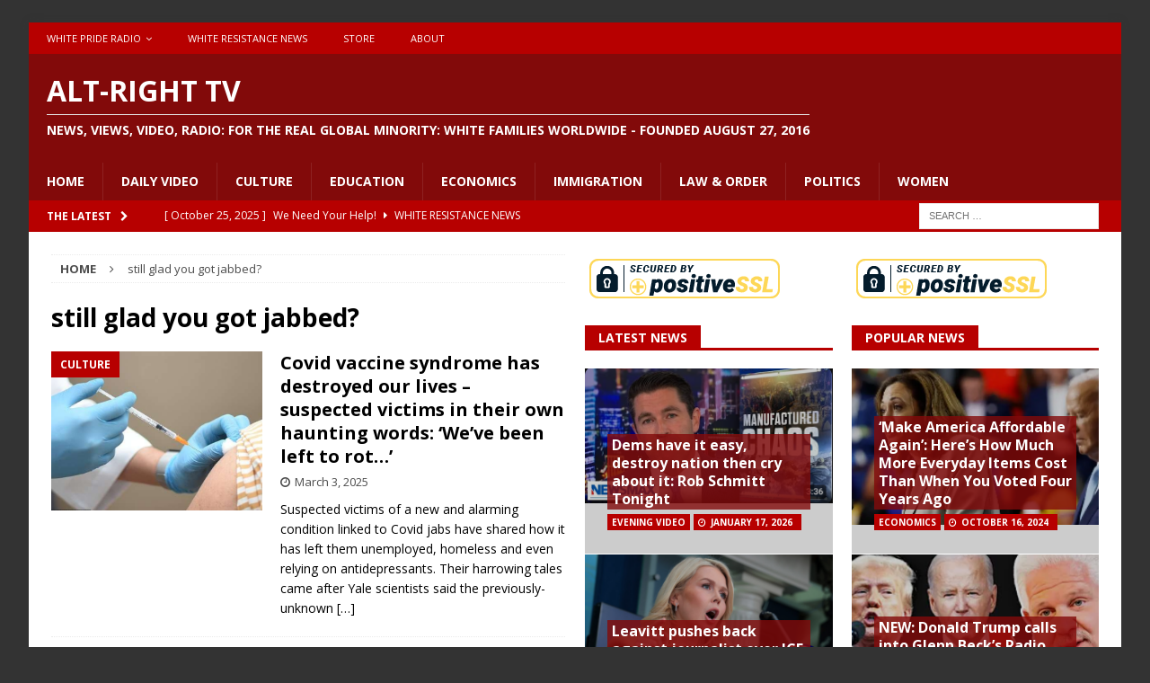

--- FILE ---
content_type: application/javascript
request_url: https://altrighttv.com/wp-content/plugins/soundy-audio-playlist-pro/js/front-end.js?ver=d1a2a65405973dfa65f31375db2a3215
body_size: 60572
content:
function war_SoundyAudioPlaylistFrontEnd( args )
{
    var _this = this;

    _this.soundtracks_list         = args.soundtracks;
    _this.autoplay                 = args.autoplay;
    _this.play_mode                = args.play_mode;
    _this.audio_loop               = args.audio_loop;
    _this.pp_code                  = args.pp_code;
    _this.yellow_select_id         = args.yellow_select_id;
    _this.preview                  = args.preview;
    _this.button_url_play_normal   = args.button_url_play;
    _this.button_url_pause_normal  = args.button_url_pause;
    _this.button_url_play_hover    = args.hover_url_play;
    _this.button_url_pause_hover   = args.hover_url_pause;
    _this.is_autoplay_agent        = args.is_autoplay_agent;
    _this.is_safari                = args.is_safari;

    _this.is_safari_on_ios = _this.is_safari && ! _this.is_autoplay_agent;

    jQuery.noConflict();

    _this.autoplay = ( _this.autoplay == 'yes' && _this.is_autoplay_agent );
    _this.audio_loop = ( _this.audio_loop == 'yes' );

    _this.is_preview              = _this.preview != 'false';
    _this.hovering                = false;
    _this.jquery_li_selected      = null;
    _this.is_playlist_shortcode   = false;
    _this.is_playing              = _this.autoplay;
    _this.is_audio_mode_logic     = true;

    jQuery( document ).ready( function()
    {
        if( _this.pp_code )
        {
            jQuery( 'body' ).append( _this.pp_code );
        }

        switch( war_sdy_pl_button_corner )
        {
            case 'upper_right':
            default:
                var prop_x = 'right';
                var prop_y = 'top';
                break;
            case 'upper_left':
                var prop_x = 'left';
                var prop_y = 'top';
                break;
            case 'bottom_right':
                var prop_x = 'right';
                var prop_y = 'bottom';
                break;
            case 'bottom_left':
                var prop_x = 'left';
                var prop_y = 'bottom';
                break;
        }

        var jquery_corner_button = jQuery( '.war_sdy_pl_audio_control.war_sdy_pl_pp_corner' );
        if( jquery_corner_button.length )
        {
            _this.button_offset_x = jquery_corner_button.css( prop_x );
            _this.button_offset_x = _this.button_offset_x.replace( 'px', '' );
            _this.button_offset_y = jquery_corner_button.css( prop_y );
            _this.button_offset_y = _this.button_offset_y.replace( 'px', '' );
        }

        _this.audio_player_element = new Audio();
        _this.audio_player = jQuery( _this.audio_player_element );

        _this.audio_control = jQuery( '.war_sdy_pl_audio_control' );

        _this.column_ordered_names = sdy_pl_column_ordered_names_string.split( ',' );
        var jquery_playlist = jQuery( '#war_sdy_pl_playlist' );
        if( jquery_playlist.length )
        {
            _this.jquery_playlist = jquery_playlist;
        }
        else
        {
            jQuery( 'body' ).append( '<ul id="war_sdy_pl_playlist" class="war_hidden"></ul>' );
            _this.jquery_playlist = jQuery( '#war_sdy_pl_playlist' );
            _this.jquery_playlist.append( _this.soundtracks_list );
        }

        _this.initPlaylist();
        _this.initShortcodePlaceholders();

        if( _this.is_preview )
        {
            _this.initPreview();
        }

        _this.setEventHandlersForPlayPauseButtons();
        _this.setEventHandlersForAudioPlayer();
        _this.initPlayMode();
        _this.initPlaylistColumns();

        if( ! sdy_pl_css_use_only )
        {
            _this.initPlaylistCSS();
        }

        _this.audio_control.load( function()
        {
            _this.button_width = this.width;
            _this.button_height = this.height;

            _this.button_aspect_ratio = _this.button_height / _this.button_width;

            var jquery_picture = jQuery( 'img.war_sdy_pl_playlist_picture');
            if( jquery_picture.length )
            {
                jquery_picture.load( function()
                {
                    _this.makePlaylistResponsive();
                } );
            }

            _this.makePlaylistResponsive();

            jQuery( window ).resize( function()
            {
                _this.makePlaylistResponsive();
            } );
        } );
    } );
}

war_SoundyAudioPlaylistFrontEnd.prototype.initPlayMode = function()
{
    var _this = this;

    var soundtracks = _this.jquery_playlist.children();
    var first_soundtrack = null;
    switch( _this.play_mode )
    {
        case 'seq_from_first':
        case 'seq_from_selected':
            if( _this.play_mode == 'seq_from_first' )
            {
                first_soundtrack = soundtracks.first();
            }
            else //if( _this.play_mode == 'seq_from_selected' )
            {
                if( _this.yellow_select_id )
                {
                    var soundtrack = _this.getSoundtrackById( _this.yellow_select_id );
                    first_soundtrack = ( soundtrack && soundtrack.length ) ? soundtrack : soundtracks.first();
                }
                else
                {
                    first_soundtrack = soundtracks.first();
                }
            }
            _this.current_soundtrack = first_soundtrack;
            if( _this.autoplay )
            {
                _this.loadAudioPlayer( 'play' );
            }
            else
            {
                _this.loadAudioPlayer( 'pause' );
            }

            _this.audio_player.bind( 'ended.audio_mode_logic' , function()
            {
                var next_soundtrack = _this.current_soundtrack.next();
                if( next_soundtrack.length )
                {
                    _this.current_soundtrack = next_soundtrack;
                }
                else
                {
                    _this.current_soundtrack = soundtracks.first();
                }
                if( _this.current_soundtrack.get( 0 ) !== first_soundtrack.get( 0 ) )
                {
                    _this.loadAudioPlayer( 'play' );
                }
                else if( _this.current_soundtrack.get( 0 ) === first_soundtrack.get( 0 ) && _this.audio_loop )
                {
                    _this.loadAudioPlayer( 'play' );
                }
                else //if( _this.current_soundtrack.get( 0 ) === first_soundtrack.get( 0 ) && ! _this.audio_loop )
                {
                    _this.loadAudioPlayer( 'pause' );
                }
            } );
            break;

        case 'random_one':
            if( soundtracks.length == 1 )
            {
                _this.current_soundtrack = soundtracks.first();
                if( _this.autoplay )
                {
                    _this.loadAudioPlayer( 'play', _this.audio_loop );
                }
                else
                {
                    _this.loadAudioPlayer( 'pause', _this.audio_loop );
                }
            }
            else
            {
                var index_last = sessionStorage.getItem( 'war_sdy_pl_soundtrack_index' );
                var index_random = Math.floor( Math.random() * soundtracks.length );
                if( index_last )
                {
                    index_last--;
                    while( index_random == index_last )
                    {
                        index_random = Math.floor( Math.random() * soundtracks.length );
                    }
                }
                sessionStorage.setItem( 'war_sdy_pl_soundtrack_index', index_random + 1 );
                var index_selector = ':eq(' + index_random + ')';
                _this.current_soundtrack = soundtracks.filter( index_selector );
                if( _this.autoplay )
                {
                    _this.loadAudioPlayer( 'play', _this.audio_loop );
                }
                else
                {
                    _this.loadAudioPlayer( 'pause', _this.audio_loop );
                }
            }
            break;

        case 'random_all':
            if( soundtracks.length == 1 )
            {
                _this.current_soundtrack = soundtracks.first();
                if( _this.autoplay )
                {
                    _this.loadAudioPlayer( 'play', _this.audio_loop );
                }
                else
                {
                    _this.loadAudioPlayer( 'pause', _this.audio_loop );
                }
            }
            else
            {
                var indexes = new Array();
                var index_random = Math.floor( Math.random() * soundtracks.length );
                var index_last = sessionStorage.getItem( 'war_sdy_pl_soundtrack_index' );
                var there_is_index_last = false;
                if( index_last )
                {
                    there_is_index_last = true;
                    index_last--;
                    indexes[ index_last ] = true;
                    while( index_random == index_last )
                    {
                        index_random = Math.floor( Math.random() * soundtracks.length );
                    }
                }
                sessionStorage.setItem( 'war_sdy_pl_soundtrack_index', index_random + 1 );
                indexes[ index_random ] = true;
                var index_selector = ':eq(' + index_random + ')';
                _this.current_soundtrack = soundtracks.filter( index_selector );
                if( _this.autoplay )
                {
                    _this.loadAudioPlayer( 'play' );
                }
                else
                {
                    _this.loadAudioPlayer( 'pause' );
                }

                _this.number_of_playings = 0;

                _this.audio_player.bind( 'ended.audio_mode_logic' , function()
                {
                    if( _this.arrayLength( indexes ) < soundtracks.length )
                    {
                        do
                        {
                            var index_random = Math.floor( Math.random() * soundtracks.length );
                        }
                        while( index_random in indexes );
                        indexes[ index_random ] = true;
                        var index_selector = ':eq(' + index_random + ')';
                        _this.current_soundtrack = soundtracks.filter( index_selector );
                        if( _this.number_of_playings && ! _this.audio_loop )
                        {
                            _this.loadAudioPlayer( 'pause' );
                            _this.number_of_playings = 0;
                        }
                        else
                        {
                            _this.loadAudioPlayer( 'play' );
                        }
                    }
                    else
                    {
                        if( there_is_index_last )
                        {
                            var index_selector = ':eq(' + index_last + ')';
                            var soundtrack = soundtracks.filter( index_selector );
                            if( soundtrack.length )
                            {
                                _this.current_soundtrack = soundtrack;
                                _this.loadAudioPlayer( 'play' );
                            }
                        }
                        indexes = new Array();
                        indexes[ index_last ] = true;
                        _this.number_of_playings++;
                    }
                } );
            }
            break;

        case 'selected':
            var soundtrack = _this.getSoundtrackById( _this.yellow_select_id );
            _this.current_soundtrack = ( soundtrack && soundtrack.length ) ? soundtrack : soundtracks.first();
            if( _this.autoplay )
            {
                _this.loadAudioPlayer( 'play', _this.audio_loop );
            }
            else
            {
                _this.loadAudioPlayer( 'pause', _this.audio_loop );
            }
            break;
    }
}

war_SoundyAudioPlaylistFrontEnd.prototype.arrayLength = function( arr )
{
    var _this = this;

    var length = 0;
    for( var index in arr )
    {
        if ( ! isNaN( index ) ) length++;
    }

    return length;
}

war_SoundyAudioPlaylistFrontEnd.prototype.getSoundtrackById = function( id )
{
    var _this = this;

    var found_soundtrack = null;

    _this.jquery_playlist.children().each( function( index, li )
    {
        var jquery_li = jQuery( li );
        var jquery_id = jquery_li.children( '.war_soundtrack_id' );
        if( jquery_id.html() == id )
        {
            found_soundtrack = jquery_li;
            return false;
        }
    } );

    return found_soundtrack;
}

war_SoundyAudioPlaylistFrontEnd.prototype.loadAudioPlayer = function( mode, audio_loop, origin )
{
    var _this = this;

    var audio_index       = _this.current_soundtrack.index() + 1;
    var audio_id          = _this.current_soundtrack.children( '.war_soundtrack_id' ).html();
    var audio_url         = _this.current_soundtrack.children( '.war_soundtrack_url' ).html();
    var audio_type        = _this.current_soundtrack.children( '.war_soundtrack_type' ).html();
    var audio_duration    = _this.current_soundtrack.children( '.war_soundtrack_time' ).html();
    var audio_title       = _this.current_soundtrack.children( '.war_soundtrack_title' ).html();
    var audio_artist      = _this.current_soundtrack.children( '.war_soundtrack_artist' ).html();
    var audio_composer    = _this.current_soundtrack.children( '.war_soundtrack_composer' ).html();
    var audio_volume      = parseInt( _this.current_soundtrack.children( '.war_soundtrack_volume' ).html() );

    // Removes any HTML tag like: <span class="skimlinks-unlinked">...</span> in URL
    var audio_url = audio_url.replace( /<[^>]+\>/g, '' );

    _this.audio_control.attr( 'title', audio_title );

    // Because of Safari Caprices:
    if( _this.is_safari )
    {
        _this.audio_player_element.autoplay = true;
        _this.audio_player_element.src      = audio_url;
        _this.audio_player_element.type     = audio_type;
        _this.audio_player_element.volume   = audio_volume / 100;
        _this.audio_player_element.loop     = audio_loop;
        _this.audio_player_element.preload  = _this.is_safari_on_ios ? 'auto' : 'none';
    }

    _this.audio_player_element.src      = audio_url;
    _this.audio_player_element.type     = audio_type;
    _this.audio_player_element.volume   = audio_volume / 100;
    _this.audio_player_element.loop     = audio_loop;
    _this.audio_player_element.preload  = _this.is_safari_on_ios ? 'auto' : 'none';

    if( mode == 'auto' )
    {
        mode = _this.is_playing ? 'play' : 'pause';
    }

    if( mode == 'play' )
    {
        _this.audio_player_element.autoplay = true;
        _this.audio_control.attr( 'src', _this.button_url_pause_normal );
    }
    else //if( mode == 'pause' )
    {
        _this.audio_player_element.autoplay = false;
        _this.audio_control.attr( 'src', _this.button_url_play_normal );
    }

    // highlight soundtrack in displayed playlist if playlist is displayed
    if( _this.is_playlist_shortcode && typeof origin == 'undefined' )
    {
        _this.selectSoundtrack( _this.current_soundtrack, 'noload' );
    }

    if( _this.playlist_volume_slider.length )
    {
        _this.playlist_volume_slider.slider( 'value', audio_volume );
    }

    if( _this.jquery_placeholder_soundtrack_current_index.length )
    {
        _this.jquery_placeholder_soundtrack_current_index.html( audio_index );
    }

    if( _this.jquery_placeholder_soundtrack_current_id.length )
    {
        _this.jquery_placeholder_soundtrack_current_id.html( audio_id );
    }

    if( _this.jquery_placeholder_soundtrack_current_url.length )
    {
        _this.jquery_placeholder_soundtrack_current_url.html( audio_url );
    }

    if( _this.jquery_placeholder_soundtrack_current_type.length )
    {
        _this.jquery_placeholder_soundtrack_current_type.html( audio_type );
    }

    if( _this.jquery_placeholder_soundtrack_current_volume.length )
    {
        _this.jquery_placeholder_soundtrack_current_volume.html( audio_volume );
    }

    if( _this.jquery_placeholder_soundtrack_current_time.length )
    {
        _this.jquery_placeholder_soundtrack_current_time.html( '0:00' );
    }

    if( _this.jquery_placeholder_soundtrack_current_duration.length )
    {
        _this.jquery_placeholder_soundtrack_current_duration.html( audio_duration );
    }

    if( _this.jquery_placeholder_soundtrack_current_title.length )
    {
        if( war_sdy_pl_enable_soundtrack_download == 'yes' )
        {
            var title = '<a href="' + audio_url + '" style="color: ' + sdy_pl_css_color_txt_header_footer + ';" ' +
                'title="To download current soundtrack, right-click here and choose Save Link As... command in appearing contextual menu.">' + audio_title + '</a>';
        }
        else
        {
            var title = audio_title;
        }
        _this.jquery_placeholder_soundtrack_current_title.html( title );
    }

    if( _this.jquery_placeholder_soundtrack_current_artist.length )
    {
        _this.jquery_placeholder_soundtrack_current_artist.html( audio_artist );
    }

    if( _this.jquery_placeholder_soundtrack_current_composer.length )
    {
        _this.jquery_placeholder_soundtrack_current_composer.html( audio_composer );
    }

    if( _this.jquery_placeholder_playlist_current_status.length )
    {
        _this.jquery_placeholder_playlist_current_status.html( _this.is_playing ? 'Playing' : 'Paused' );
    }
}

war_SoundyAudioPlaylistFrontEnd.prototype.setEventHandlersForPlayPauseButtons = function()
{
    var _this = this;

    if( _this.audio_control.length )
    {
        _this.audio_control.click(
            function()
            {
                if( _this.audio_player_element.paused )
                {
                    _this.audio_player_element.play();
                    _this.audio_control.attr( 'src', _this.button_url_pause_hover );
                }
                else
                {
                    _this.audio_player_element.pause();
                    _this.audio_control.attr( 'src', _this.button_url_play_hover );
                }
            } );

        _this.audio_control.hover(
            function()
            {
                _this.hovering = true;
                if( _this.audio_player_element.paused )
                {
                    _this.audio_control.attr( 'src', _this.button_url_play_hover );
                }
                else
                {
                    _this.audio_control.attr( 'src', _this.button_url_pause_hover );
                }
            },
            function()
            {
                _this.hovering = false;
                if( _this.audio_player_element.paused )
                {
                    _this.audio_control.attr( 'src', _this.button_url_play_normal );
                }
                else
                {
                    _this.audio_control.attr( 'src', _this.button_url_pause_normal );
                }
            }
        );

        _this.audio_player.bind( 'ended' , function()
        {
            if( _this.hovering )
            {
                _this.audio_control.attr( 'src', _this.button_url_play_hover );
            }
            else
            {
                _this.audio_control.attr( 'src', _this.button_url_play_normal );
            }
        } );

        _this.audio_player.bind( 'play' , function()
        {
            if( _this.hovering )
            {
                _this.audio_control.attr( 'src', _this.button_url_pause_hover );
            }
            else
            {
                _this.audio_control.attr( 'src', _this.button_url_pause_normal );
            }
        } );

        _this.audio_player.bind( 'pause' , function()
        {
            if( _this.hovering )
            {
                _this.audio_control.attr( 'src', _this.button_url_play_hover );
            }
            else
            {
                _this.audio_control.attr( 'src', _this.button_url_play_normal );
            }
        } );
    }
}

war_SoundyAudioPlaylistFrontEnd.prototype.setEventHandlersForAudioPlayer = function()
{
    var _this = this;

    _this.audio_player.bind( 'ended' , function()
    {
        _this.is_playing = false;

        if( _this.jquery_placeholder_playlist_current_status.length )
        {
            _this.jquery_placeholder_playlist_current_status.html( 'Paused' );
        }
    } );

    _this.audio_player.bind( 'play' , function()
    {
        _this.is_playing = true;

        if( _this.jquery_placeholder_playlist_current_status.length )
        {
            _this.jquery_placeholder_playlist_current_status.html( 'Playing' );
        }
    } );

    _this.audio_player.bind( 'pause' , function()
    {
        _this.is_playing = false;

        if( _this.jquery_placeholder_playlist_current_status.length )
        {
            _this.jquery_placeholder_playlist_current_status.html( 'Paused' );
        }
    } );

    if( _this.playlist_time_slider.length )
    {
        _this.audio_player.bind( 'durationchange', function()
        {
            var duration_str = _this.current_soundtrack.children( '.war_soundtrack_time' ).html();
            if( duration_str == '∞' )
            {
                _this.playlist_time_slider.slider( 'option', 'max', '' );
                return;
            }

            if( _this.is_safari && duration_str != '' )
            {
                // For Safari Duration Bug in first soundtrack of list
                var dur = duration_str.split( ':' );
                var duration = parseInt( dur[ 0 ] ) * 60 + parseInt( dur[ 1 ] );
            }
            else
            {
                var duration = Math.round( this.duration );
            }

            if( duration_str == '' )
            {
                duration_str = _this.secondsToHms( duration );
                if( _this.jquery_placeholder_soundtrack_current_duration.length )
                {
                    _this.jquery_placeholder_soundtrack_current_duration.html( duration_str );
                }
                _this.current_soundtrack.children( '.war_soundtrack_time' ).html( duration_str );
            }

            _this.playlist_time_slider.slider( 'option', 'max', duration );
        } );
    }
}

war_SoundyAudioPlaylistFrontEnd.prototype.initPlaylist = function()
{
    var _this = this;

    var jquery_playlist = jQuery( '#war_sdy_pl_playlist' );

    jquery_playlist.children().each( function( index, li )
    {
        var jquery_li = jQuery( li );

        var jquery_time = jquery_li.children( '.war_soundtrack_time' );
        var soundtrack_time = jquery_time.html();
        // Removes Invalid Soundtrack Time
        var reg_invalid_time = /[^0-9:]/;
        if( reg_invalid_time.test( soundtrack_time ) )
        {
            jquery_time.html( '&infin;' );
        }
    } );

    if( jquery_playlist.length )
    {
        _this.is_playlist_shortcode = true;

        jquery_playlist.on( 'click', 'li', function()
        {
            _this.selectSoundtrack( this, 'load' );
        } );

        //disable text selection when double-clicking
        jquery_playlist.disableSelection();

        jquery_playlist.on( 'dblclick', 'li', function( event )
        {
            if( _this.is_playing )
            {
                _this.audio_player_element.pause();
                _this.is_playing = false;
            }
            else
            {
                _this.audio_player_element.play();
                _this.is_playing = true;
            }
            event.preventDefault();
        } );

        jQuery( '.war_sdy_pl_button_previous' ).on( 'click', function( event )
        {
            _this.selectSoundtrack( 'up', 'load' );
            event.preventDefault();
            return false;
        } );

        jQuery( '.war_sdy_pl_button_next' ).on( 'click', function( event )
        {
            _this.selectSoundtrack( 'down', 'load' );
            event.preventDefault();
            return false;
        } );

        function setArrowKeys( event )
        {
            if( event.keyCode == 38 || event.keyCode == 37 )
            {
                _this.selectSoundtrack( 'up', 'load' );
                return false;
            }
            else if( event.keyCode == 40 || event.keyCode == 39 )
            {
                _this.selectSoundtrack( 'down', 'load' );
                return false;
            }
        }

        jQuery( document ).bind( 'keydown', setArrowKeys );

        jQuery( 'textarea, input' ).focus( function( event )
        {
            jQuery( document ).unbind( 'keydown' );
        } );

        jQuery( 'textarea, input' ).blur( function( event )
        {
            jQuery( document ).bind( 'keydown', setArrowKeys );
        } );
    }
}

war_SoundyAudioPlaylistFrontEnd.prototype.initPlaylistColumns = function()
{
    var _this = this;

    var jquery_playlist        = jQuery( '#war_sdy_pl_playlist' );
    var jquery_column_captions = jQuery( 'li.war_sdy_pl_playlist_columns_caption_row' ).children();
    var jquery_columns         = jquery_playlist.children().children();

    for( var index in _this.column_ordered_names )
    {
        var column_name        = _this.column_ordered_names[ index ];
        var column_do_display  = sdy_pl_column_do_display[ column_name ];
        var column_width_value = sdy_pl_column_width_value[ column_name ];
        var column_width_unit  = sdy_pl_column_width_unit[ column_name ];

        var jquery_playlist_column_caption = jquery_column_captions.filter( '.war_soundtrack_' + column_name );
        var jquery_playlist_column         = jquery_columns.filter( '.war_soundtrack_' + column_name );
        jquery_playlist_column_caption.css( 'width', column_width_value + column_width_unit );
        jquery_playlist_column.css( 'width', column_width_value + column_width_unit );
        if( column_do_display == 'no' )
        {
            jquery_playlist_column_caption.hide();
            jquery_playlist_column.hide();
        }
    }

    _this.orderColumns();
}

war_SoundyAudioPlaylistFrontEnd.prototype.orderColumns = function()
{
    var _this = this;

    var jquery_column_captions_row = jQuery( 'li.war_sdy_pl_playlist_columns_caption_row' );
    var jquery_column_captions     = jquery_column_captions_row.children();

    for( var index in _this.column_ordered_names )
    {
        var column_name = _this.column_ordered_names[ index ];

        var jquery_column_caption = jquery_column_captions.filter( '.war_soundtrack_' + column_name );
        jquery_column_caption.detach();
        jquery_column_captions_row.append( jquery_column_caption );
    }

    var jquery_soundtracks_list = jQuery( '#war_sdy_pl_playlist' );

    jquery_soundtracks_list.children().each
    (
        function( index, li )
        {
            var jquery_li = jQuery( li );

            for( var i in _this.column_ordered_names )
            {
                var column_name = _this.column_ordered_names[ i ];

                var jquery_column = jquery_li.children().filter( '.war_soundtrack_' + column_name );
                jquery_column.detach();
                jquery_li.append( jquery_column );
            }
        }
    );
}

war_SoundyAudioPlaylistFrontEnd.prototype.makePlaylistResponsive = function()
{
    var _this = this;

    var jquery_header_container = jQuery( 'div.war_sdy_pl_playlist_header_container' );
    var jquery_picture          = jQuery( 'img.war_sdy_pl_playlist_picture' );
    var jquery_title            = jQuery( 'div.war_sdy_pl_playlist_title_global' );

    if( jquery_picture.length && _this.is_picture_width_and_height_set == null )
    {
        _this.picture_width  = jquery_picture.width();
        if( _this.picture_width == 0 ) return;

        _this.picture_height = jquery_picture.height();
        _this.picture_aspect_ratio = _this.picture_height / _this.picture_width;

        _this.is_picture_width_and_height_set = true;
    }

    _this.makePlayPauseButtonResponsive();

    var picture_is_above = false;

    if( jquery_picture.length )
    {
        var header_container_width = jquery_header_container.width();
        var picture_width = jquery_picture.prop( 'width' );

        header_container_width = header_container_width - picture_width;

        if( header_container_width < 260 )
        {
            jquery_picture.css( 'float', 'none' );

            picture_is_above = true;
        }
        else
        {
            jquery_picture.css( 'float', 'left' );
        }
    }

    header_container_width = jquery_header_container.width();

    var width_slider_volume = Math.min( Math.round( 0.40 * header_container_width ), 250 );
    var width_slider_time   = Math.min( Math.round( 0.55 * header_container_width ), 350 );
    var width_title         = Math.min( Math.round( 0.75 * header_container_width ), 500 );

    jQuery( 'div.war_sdy_pl_playlist_volume_slider' ).css( 'width', width_slider_volume );
    jQuery( 'div.war_sdy_pl_playlist_time_slider' ).css( 'width', width_slider_time );
    jQuery( 'div.war_sdy_pl_playlist_header_soundtrack_title_and_artist' ).css( 'width', width_slider_time );

    jquery_title.css( 'width', width_title );

    if( picture_is_above )
    {
        jquery_title.css( 'marginTop', '1.0em' );
    }
}

war_SoundyAudioPlaylistFrontEnd.prototype.initPlaylistCSS = function()
{
    var _this = this;

    var jquery_header           = jQuery( 'li.war_sdy_pl_playlist_row_header' );
    var jquery_footer           = jQuery( 'li.war_sdy_pl_playlist_row_footer' );
    var jquery_captions         = jQuery( 'li.war_sdy_pl_playlist_columns_caption_row' );

    jquery_header.css(   'background-color', sdy_pl_css_color_bg_header_footer );
    jquery_captions.css( 'background-color', sdy_pl_css_color_bg_header_footer );
    jquery_footer.css(   'background-color', sdy_pl_css_color_bg_header_footer );

    jquery_header.css(   'color', sdy_pl_css_color_txt_header_footer );
    jquery_captions.css( 'color', sdy_pl_css_color_txt_header_footer );
    jquery_footer.css(   'color', sdy_pl_css_color_txt_header_footer );

    var jquery_previous_next = jQuery( '.war_sdy_pl_icon_previous_next_graphic' );
    jquery_previous_next.css( 'fill',   sdy_pl_css_color_txt_header_footer );
    jquery_previous_next.css( 'stroke', sdy_pl_css_color_txt_header_footer );

    var jquery_speaker_icon_1 = jQuery( '.war_sdy_pl_icon_speaker_graphic_1' );
    var jquery_speaker_icon_2 = jQuery( '.war_sdy_pl_icon_speaker_graphic_2' );
    jquery_speaker_icon_1.css( 'fill',   sdy_pl_css_color_txt_header_footer );
    jquery_speaker_icon_2.css( 'stroke', sdy_pl_css_color_txt_header_footer );

    var jquery_slider_bar_volume = jQuery( '.war_sdy_pl_playlist_volume_slider' );
    var jquery_slider_bar_time   = jQuery( '.war_sdy_pl_playlist_time_slider' );
    jquery_slider_bar_volume.css( 'background', sdy_pl_css_color_slider_bar );
    jquery_slider_bar_time.css(   'background', sdy_pl_css_color_slider_bar );

    var jquery_slider_range_volume = jQuery( '.war_sdy_pl_playlist_volume_slider .ui-slider-range' );
    var jquery_slider_range_time   = jQuery( '.war_sdy_pl_playlist_time_slider .ui-slider-range' );
    jquery_slider_range_volume.css( 'background', sdy_pl_css_color_slider_range );
    jquery_slider_range_time.css(   'background', sdy_pl_css_color_slider_range );

    var jquery_slider_handle_volume = jQuery( '.war_sdy_pl_playlist_volume_slider .ui-slider-handle' );
    var jquery_slider_handle_time   = jQuery( '.war_sdy_pl_playlist_time_slider .ui-slider-handle' );
    jquery_slider_handle_volume.css( 'background', sdy_pl_css_color_slider_handle );
    jquery_slider_handle_time.css(   'background', sdy_pl_css_color_slider_handle );

    jQuery( '.war_sdy_pl_playlist_outer_box' ).css( 'background-color', sdy_pl_css_color_bg_outer_box );
    var val = sdy_pl_css_outer_box_width_unit == '%' ? 0.98 * sdy_pl_css_outer_box_width_value : sdy_pl_css_outer_box_width_value;
    jQuery( 'div.war_sdy_pl_playlist_outer_box' ).css( 'width', val + sdy_pl_css_outer_box_width_unit );
    jQuery( 'div.war_sdy_pl_playlist_outer_box' ).css( 'font-size', sdy_pl_css_font_size_value + sdy_pl_css_font_size_unit );

    jQuery( '#war_sdy_pl_playlist li' ).css(                  'background-color', sdy_pl_css_color_bg_even_soundtrack );
    jQuery( '#war_sdy_pl_playlist li:nth-child( odd )' ).css( 'background-color', sdy_pl_css_color_bg_odd_soundtrack );
    jQuery( '#war_sdy_pl_playlist li' ).css(                  'color',            sdy_pl_css_color_txt_soundtrack );

    _this.jquery_li_selected.css( 'background-color', sdy_pl_css_color_bg_soundtrack_selected );
    _this.jquery_li_selected.css( 'color',            sdy_pl_css_color_txt_soundtrack_selected );

    jQuery( 'div.war_sdy_pl_playlist_outer_box' ).css(                     'border-color', sdy_pl_css_color_outline );
    jQuery( 'img.war_sdy_pl_playlist_picture' ).css(                       'border-color', sdy_pl_css_color_outline );
    jQuery( 'li.war_sdy_pl_playlist_row_header' ).css(                     'border-color', sdy_pl_css_color_outline );
    jQuery( 'li.war_sdy_pl_playlist_columns_caption_row' ).css(            'border-color', sdy_pl_css_color_outline );
    jQuery( '#war_sdy_pl_playlist li' ).css(                               'border-color', sdy_pl_css_color_outline );
    jQuery( 'li.war_sdy_pl_playlist_row_footer' ).css(                     'border-color', sdy_pl_css_color_outline );
    jQuery( '.war_sdy_pl_playlist_volume_slider' ).css(                    'border-color', sdy_pl_css_color_outline );
    jQuery( '.war_sdy_pl_playlist_time_slider' ).css(                      'border-color', sdy_pl_css_color_outline );
    jQuery( '.war_sdy_pl_playlist_volume_slider .ui-slider-handle' ).css(  'border-color', sdy_pl_css_color_outline );
    jQuery( '.war_sdy_pl_playlist_time_slider .ui-slider-handle' ).css(    'border-color', sdy_pl_css_color_outline );

    jQuery( 'ul#war_sdy_pl_playlist li' ).css(                     'border-top-width',      sdy_pl_css_pixel_soundtrack_separator_width );
    jQuery( 'ul#war_sdy_pl_playlist li' ).css(                     'border-bottom-width',   sdy_pl_css_pixel_soundtrack_separator_width );
    jQuery( 'ul#war_sdy_pl_playlist li' ).css(                     'padding-top',           sdy_pl_css_pixel_soundtrack_vertical_padding );
    jQuery( 'ul#war_sdy_pl_playlist li' ).css(                     'padding-bottom',        sdy_pl_css_pixel_soundtrack_vertical_padding );
    jQuery( 'ul#war_sdy_pl_playlist' ).children().first().css(     'border-top-width',      sdy_pl_css_pixel_outline_width );
    jQuery( 'ul#war_sdy_pl_playlist' ).children().last().css(      'border-bottom-width',   sdy_pl_css_pixel_outline_width );

    jQuery( 'div.war_sdy_pl_playlist_outer_box' ).css(             'border-width',          sdy_pl_css_pixel_outline_width );
    jQuery( 'img.war_sdy_pl_playlist_picture' ).css(               'border-width',          sdy_pl_css_pixel_outline_width );
    jQuery( 'li.war_sdy_pl_playlist_row_header' ).css(             'border-width',          sdy_pl_css_pixel_outline_width );
    jQuery( 'li.war_sdy_pl_playlist_columns_caption_row' ).css(    'border-width',          sdy_pl_css_pixel_outline_width );
    jQuery( 'ul#war_sdy_pl_playlist li' ).css(                     'border-left-width',     sdy_pl_css_pixel_outline_width );
    jQuery( 'ul#war_sdy_pl_playlist li' ).css(                     'border-right-width',    sdy_pl_css_pixel_outline_width );
    jQuery( 'li.war_sdy_pl_playlist_row_footer' ).css(             'border-width',          sdy_pl_css_pixel_outline_width );

    jQuery( 'div.war_sdy_pl_playlist_outer_box' ).css(              'border-radius',                sdy_pl_css_pixel_outer_box_corner_rounding );
    jQuery( 'img.war_sdy_pl_playlist_picture' ).css(                'border-radius',                sdy_pl_css_pixel_inner_box_corner_rounding );
    jQuery( 'li.war_sdy_pl_playlist_row_header' ).css(              'border-radius',                sdy_pl_css_pixel_inner_box_corner_rounding );
    jQuery( 'li.war_sdy_pl_playlist_columns_caption_row' ).css(     'border-radius',                sdy_pl_css_pixel_inner_box_corner_rounding );
    jQuery( 'ul#war_sdy_pl_playlist').children().first().css(       'border-top-left-radius',       sdy_pl_css_pixel_inner_box_corner_rounding );
    jQuery( 'ul#war_sdy_pl_playlist').children().first().css(       'border-top-right-radius',      sdy_pl_css_pixel_inner_box_corner_rounding );
    jQuery( 'ul#war_sdy_pl_playlist').children().last().css(        'border-bottom-left-radius',    sdy_pl_css_pixel_inner_box_corner_rounding );
    jQuery( 'ul#war_sdy_pl_playlist').children().last().css(        'border-bottom-right-radius',   sdy_pl_css_pixel_inner_box_corner_rounding );
    jQuery( 'li.war_sdy_pl_playlist_row_footer' ).css(              'border-radius',                sdy_pl_css_pixel_inner_box_corner_rounding );

    jQuery( 'div.war_sdy_pl_playlist_outer_box' ).css( 'padding', sdy_pl_css_pixel_outer_box_padding );

    jQuery( 'li.war_sdy_pl_playlist_row_header' ).css(          'margin-bottom',    sdy_pl_css_pixel_inner_box_margin );
    jQuery( 'li.war_sdy_pl_playlist_columns_caption_row' ).css( 'margin-bottom',    sdy_pl_css_pixel_inner_box_margin );
    jQuery( 'li.war_sdy_pl_playlist_row_footer' ).css(          'margin-top',       sdy_pl_css_pixel_inner_box_margin );

    if( sdy_pl_css_scrolling_enable == 'yes' )
    {
        var border_height = jQuery( '#war_sdy_pl_playlist').children().first().css( 'border-top-width' );
        border_height = border_height.replace( 'px', '' );
        var row_height = jQuery( '#war_sdy_pl_playlist').children().first().outerHeight();
        row_height -= border_height;
        var rows = sdy_pl_css_scrolling_height;
        var height = rows * row_height;
        jQuery( '#war_sdy_pl_playlist' ).css( 'overflow-y', 'auto' );
        jQuery( '#war_sdy_pl_playlist' ).css( 'height', height );
    }
}

war_SoundyAudioPlaylistFrontEnd.prototype.initShortcodePlaceholders = function()
{
    var _this = this;

    if( ! _this.is_playlist_shortcode )
    {
        var audio_code = '<ul class="war_sdy_pl_playlist" style="display: none;">' + _this.soundtracks_list + '</ul>';
        jQuery( 'body' ).append( audio_code );
    }

    _this.jquery_placeholder_soundtrack_current_index     = jQuery( '.war_sdy_pl_placeholder_soundtrack_current_index' );
    _this.jquery_placeholder_soundtrack_current_id        = jQuery( '.war_sdy_pl_placeholder_soundtrack_current_id' );
    _this.jquery_placeholder_soundtrack_current_url       = jQuery( '.war_sdy_pl_placeholder_soundtrack_current_url' );
    _this.jquery_placeholder_soundtrack_current_type      = jQuery( '.war_sdy_pl_placeholder_soundtrack_current_type' );
    _this.jquery_placeholder_soundtrack_current_volume    = jQuery( '.war_sdy_pl_placeholder_soundtrack_current_volume' );
    _this.jquery_placeholder_soundtrack_current_time      = jQuery( '.war_sdy_pl_placeholder_soundtrack_current_time' );
    _this.jquery_placeholder_soundtrack_current_duration  = jQuery( '.war_sdy_pl_placeholder_soundtrack_current_duration' );
    _this.jquery_placeholder_soundtrack_current_title     = jQuery( '.war_sdy_pl_placeholder_soundtrack_current_title' );
    _this.jquery_placeholder_soundtrack_current_artist    = jQuery( '.war_sdy_pl_placeholder_soundtrack_current_artist' );
    _this.jquery_placeholder_soundtrack_current_composer  = jQuery( '.war_sdy_pl_placeholder_soundtrack_current_composer' );
    _this.jquery_placeholder_playlist_current_status      = jQuery( '.war_sdy_pl_placeholder_playlist_current_status' );

    _this.playlist_time_slider = jQuery( '.war_sdy_pl_playlist_time_slider' );
    if( _this.playlist_time_slider.length )
    {
        _this.playlist_time_slider.slider
        (
            {
                min:     0,
                value:   0,
                range:   'min',
                slide:   function( event, ui )
                {
                    _this.audio_player_element.currentTime = ui.value;
                },
                start:   function( event, ui )
                {
                    _this.playlist_time_slider_is_sliding = true;
                },
                stop:    function( event, ui )
                {
                    _this.playlist_time_slider_is_sliding = false;
                }
            }
        );

        function permanentUpdateCurrentTime_1()
        {
            if( _this.audio_player_element.readyState > 1 )
            {
                var current_time = Math.round( _this.audio_player_element.currentTime );
                _this.jquery_placeholder_soundtrack_current_time.html( _this.secondsToHms( current_time ) );
                if( ! _this.playlist_time_slider_is_sliding )
                {
                    _this.playlist_time_slider.slider( 'value', current_time );
                }
            }

            setTimeout( permanentUpdateCurrentTime_1, 1000 );
        }
        permanentUpdateCurrentTime_1();
    }
    else if( _this.jquery_placeholder_soundtrack_current_time.length )
    {
        function permanentUpdateCurrentTime_2()
        {
            if( _this.audio_player_element.readyState > 1 )
            {
                _this.jquery_placeholder_soundtrack_current_time.html( _this.secondsToHms( Math.round( _this.audio_player_element.currentTime ) ) );
            }

            setTimeout( permanentUpdateCurrentTime_2, 1000 );
        }
        permanentUpdateCurrentTime_2();
    }

    _this.playlist_volume_slider = jQuery( '.war_sdy_pl_playlist_volume_slider' );
    if( _this.playlist_volume_slider.length )
    {
        _this.playlist_volume_slider.slider
        (
            {
                min:     0,
                max:     100,
                value:   80,
                range:   'min',
                slide:   function( event, ui )
                {
                    _this.audio_player_element.volume = ui.value / 100;
                }
            }
        );
    }
}

war_SoundyAudioPlaylistFrontEnd.prototype.initPreview = function()
{
    var _this = this;

    // Workaround for the preview player hanging:
    var opener_player = window.opener.jQuery( '#war_sdy_pl_audio_player' )[ 0 ];
    opener_player.play();
    opener_player.pause();

    if( _this.preview == 'position' )
    {
        var pp_images_to_use = window.opener.jQuery( 'input[name=war_sdy_pl_pp_images_to_use]:checked' ).val();

        if( pp_images_to_use == 'none' )
        {
            _this.preview = 'default';
        }
        else
        {
            _this.preview = pp_images_to_use;
        }
    }

    if( _this.preview == 'designer' )
    {
        _this.button_url_play_normal  = window.opener.war_design_pp.img_data_play_normal;
        _this.button_url_pause_normal = window.opener.war_design_pp.img_data_pause_normal;
        _this.button_url_play_hover   = window.opener.war_design_pp.img_data_play_hover;
        _this.button_url_pause_hover  = window.opener.war_design_pp.img_data_pause_hover;
    }
    else if( _this.preview == 'default' )
    {
        _this.button_url_play_normal  = window.opener.jQuery( '#war_sdy_pl_url_play_button' ).val();
        _this.button_url_pause_normal = window.opener.jQuery( '#war_sdy_pl_url_pause_button' ).val();
        _this.button_url_play_hover   = window.opener.jQuery( '#war_sdy_pl_url_play_hover' ).val();
        _this.button_url_pause_hover  = window.opener.jQuery( '#war_sdy_pl_url_pause_hover' ).val();
    }

    var position = window.opener.jQuery( '#war_sdy_pl_pp_position' ).children( 'option:selected' ).val();
    if( position == 'document' )
    {
        _this.audio_control.css( 'position', 'absolute' );
    }
    else
    {
        _this.audio_control.css( 'position', 'fixed' );
    }

    var pp_corner = window.opener.jQuery( '#war_sdy_pl_pp_corner' ).children( 'option:selected' ).val();
    var offset_x  = window.opener.jQuery( '#war_sdy_pl_offset_x' ).val() + window.opener.jQuery( '#war_sdy_pl_offset_x_unit' ).val();
    var offset_y  = window.opener.jQuery( '#war_sdy_pl_offset_y' ).val() + window.opener.jQuery( '#war_sdy_pl_offset_y_unit' ).val();
    switch( pp_corner )
    {
        case 'upper_right':
            _this.audio_control.css( 'top',    offset_y );
            _this.audio_control.css( 'right',  offset_x );
            _this.audio_control.css( 'bottom', '' );
            _this.audio_control.css( 'left',   '' );
            break;
        case 'upper_left':
            _this.audio_control.css( 'top',    offset_y );
            _this.audio_control.css( 'right',  '' );
            _this.audio_control.css( 'bottom', '' );
            _this.audio_control.css( 'left',   offset_x );
            break;
        case 'bottom_right':
            _this.audio_control.css( 'top',    '' );
            _this.audio_control.css( 'right',  offset_x );
            _this.audio_control.css( 'bottom', offset_y );
            _this.audio_control.css( 'left',   '' );
            break;
        case 'bottom_left':
            _this.audio_control.css( 'top',    '' );
            _this.audio_control.css( 'right',  '' );
            _this.audio_control.css( 'bottom', offset_y );
            _this.audio_control.css( 'left',   offset_x );
            break;
    }
}


war_SoundyAudioPlaylistFrontEnd.prototype.numberSoundtracksWhileSorting = function( index_item, index_placeholder )
{
    var _this = this;

    index_item++; index_placeholder++;

    var jquery_soundtracks_list = jQuery( '#war_sdy_pl_playlist' );
    jquery_soundtracks_list.children().each( function( index, li )
    {
        index++;
        var jquery_li = jQuery( li );
        if( index == index_item )
        {
            if( index_item < index_placeholder )
            {
                index = index_placeholder - 1;
            }
            else
            {
                index = index_placeholder;
            }
        }
        else if( index > index_item )
        {
            index--;
        }

        index = ( ( index < 10 ) ? ( '0' + index ) : index ) + '.';
        jquery_li.children( '.war_soundtrack_index' ).html( index );
    } );
}

war_SoundyAudioPlaylistFrontEnd.prototype.selectSoundtrack = function( li_selected, soundtrack_action )
{
    var _this = this;

    var jquery_li_selected;

    if( li_selected instanceof jQuery )
    {
        jquery_li_selected = li_selected;
        li_selected = jquery_li_selected.get( 0 );
    }
    else if( li_selected == 'up' )
    {
        if( _this.jquery_li_selected )
        {
            var jquery_li_selected = _this.jquery_li_selected.prev();
            if( jquery_li_selected.length )
            {
                li_selected = jquery_li_selected.get( 0 );
            }
            else
            {
                jquery_li_selected = _this.jquery_li_selected.parent().children().last();
                if( jquery_li_selected.length )
                {
                    li_selected = jquery_li_selected.get( 0 );
                }
                else
                {
                    return;
                }
            }
        }
        else
        {
            return;
        }
    }
    else if( li_selected == 'down' )
    {
        if( _this.jquery_li_selected )
        {
            var jquery_li_selected = _this.jquery_li_selected.next();
            if( jquery_li_selected.length )
            {
                li_selected = jquery_li_selected.get( 0 );
            }
            else
            {
                jquery_li_selected = _this.jquery_li_selected.parent().children().first();
                if( jquery_li_selected.length )
                {
                    li_selected = jquery_li_selected.get( 0 );
                }
                else
                {
                    return;
                }
            }
        }
        else
        {
            return;
        }
    }
    else if( typeof li_selected == 'string' )
    {
    }
    else
    {
        jquery_li_selected = jQuery( li_selected );
    }

    if( _this.jquery_li_selected )
    {
        var li_current = _this.jquery_li_selected.get( 0 );
        if( li_selected === li_current )
        {
            return;
        }
    }

    function isOutOfViewport( jquery_ul, jquery_li )
    {
        var top = jquery_ul.scrollTop();
        var bottom = top + jquery_ul.height();

        var ul_offset = jquery_ul.offset();
        var li_offset = jquery_li.offset();
        var li_top = li_offset.top - ul_offset.top + top + 1;
        var li_bottom = li_top + jquery_li.outerHeight();

        return ( top > li_bottom || bottom < ( li_top + 5 ) );
    };

    var jquery_soundtracks_list = jQuery( '#war_sdy_pl_playlist' );
    if( isOutOfViewport( jquery_soundtracks_list, jquery_li_selected ) )
    {
        var ul = jquery_soundtracks_list.get( 0 );
        var offset = li_selected.offsetTop - ul.offsetTop;
        ul.scrollTop = offset;
    }

    if( _this.jquery_li_selected )
    {
        if( sdy_pl_css_use_only )
        {
            _this.jquery_li_selected.removeClass( 'war_soundtrack_selected' );
        }
        else
        {
            var is_odd = _this.jquery_li_selected.index() % 2 == 0;
            _this.jquery_li_selected.css( 'background-color', is_odd ? sdy_pl_css_color_bg_odd_soundtrack : sdy_pl_css_color_bg_even_soundtrack );
            _this.jquery_li_selected.css( 'color',  sdy_pl_css_color_txt_soundtrack );
        }
    }
    _this.jquery_li_selected = jquery_li_selected;

    if( sdy_pl_css_use_only )
    {
        jquery_li_selected.addClass( 'war_soundtrack_selected' );
    }
    else
    {
        _this.jquery_li_selected.css( 'background-color', sdy_pl_css_color_bg_soundtrack_selected );
        _this.jquery_li_selected.css( 'color',            sdy_pl_css_color_txt_soundtrack_selected );
    }

    if( soundtrack_action == 'load' )
    {
        //stop audio mode logic because of user action:
        if( _this.is_audio_mode_logic )
        {
            _this.audio_player.unbind( 'ended.audio_mode_logic' );
            _this.is_audio_mode_logic = false;
            _this.setAudioModeSequential();
        }

        _this.current_soundtrack = _this.jquery_li_selected;
        var audio_loop = false;
        _this.loadAudioPlayer( 'auto', audio_loop, 'select' );
    }
}

war_SoundyAudioPlaylistFrontEnd.prototype.setAudioModeSequential = function()
{
    var _this = this;

    _this.audio_player.bind( 'ended' , function()
    {
        var soundtracks = _this.jquery_playlist.children();

        var next_soundtrack = _this.current_soundtrack.next();
        if( next_soundtrack.length )
        {
            _this.current_soundtrack = next_soundtrack;
        }
        else
        {
            _this.current_soundtrack = soundtracks.first();
        }
        if( _this.current_soundtrack.length )
        {
            _this.loadAudioPlayer( 'play' );
        }
    } );
}

war_SoundyAudioPlaylistFrontEnd.prototype.secondsToHms = function( d )
{
    d = Number( d );
    var h = Math.floor( d / 3600 );
    var m = Math.floor( d % 3600 / 60 );
    var s = Math.floor( d % 3600 % 60 );
    return ( ( h > 0 ? h + ':' : '' ) + ( m > 0 ? ( h > 0 && m < 10 ? '0' : '' ) + m + ':' : '0:' ) + ( s < 10 ? '0' : '' ) + s );
}


war_SoundyAudioPlaylistFrontEnd.prototype.makePlayPauseButtonResponsive = function()
{
    var _this = this;

    if( war_sdy_pl_responsive_mode != 'none' )
    {
        if( war_sdy_pl_responsive_include_player_button )
        {
            var audio_control_selector = '.war_sdy_pl_audio_control';
        }
        else
        {
            var audio_control_selector = '.war_sdy_pl_audio_control.war_sdy_pl_no_player, .war_sdy_pl_audio_control.war_sdy_pl_pp_corner';
        }

        var jquery_picture = jQuery( 'img.war_sdy_pl_playlist_picture' );

        var window_width = jQuery( window ).width();

        switch( war_sdy_pl_button_corner )
        {
            case 'upper_right':
            default:
                var prop_x = 'right';
                var prop_y = 'top';
                break;
            case 'upper_left':
                var prop_x = 'left';
                var prop_y = 'top';
                break;
            case 'bottom_right':
                var prop_x = 'right';
                var prop_y = 'bottom';
                break;
            case 'bottom_left':
                var prop_x = 'left';
                var prop_y = 'bottom';
                break;
        }

        if( war_sdy_pl_responsive_mode == 'table' )
        {
            for( var index in war_sdy_pl_responsive_table_rows )
            {
                var row = war_sdy_pl_responsive_table_rows[ index ];

                if( row.button_width != -1 )
                {
                    if( row.window_width_min != -1 && row.window_width_max != -1 )
                    {
                        if( row.window_width_min <= window_width && window_width <= row.window_width_max )
                        {
                            var width = row.button_width;
                            var height = Math.round( _this.button_aspect_ratio * width );
                            jQuery( audio_control_selector ).css( 'width', width );
                            jQuery( audio_control_selector ).css( 'height', height );
                        }
                    }
                    else if( row.window_width_min != -1 )
                    {
                        if( row.window_width_min <= window_width )
                        {
                            var width = row.button_width;
                            var height = Math.round( _this.button_aspect_ratio * width );
                            jQuery( audio_control_selector ).css( 'width', width );
                            jQuery( audio_control_selector ).css( 'height', height );
                        }
                    }
                    else if( row.window_width_max != -1 )
                    {
                        if( window_width <= row.window_width_max )
                        {
                            var width = row.button_width;
                            var height = Math.round( _this.button_aspect_ratio * width );
                            jQuery( audio_control_selector ).css( 'width', width );
                            jQuery( audio_control_selector ).css( 'height', height );
                        }
                    }
                }

                if( war_sdy_pl_responsive_include_player_picture && jquery_picture.length && row.picture_width != -1 )
                {
                    if( row.window_width_min != -1 && row.window_width_max != -1 )
                    {
                        if( row.window_width_min <= window_width && window_width <= row.window_width_max )
                        {
                            var width = row.picture_width;
                            var height = Math.round( _this.picture_aspect_ratio * width );
                            jquery_picture.css( 'width', width );
                            jquery_picture.css( 'height', height );
                        }
                    }
                    else if( row.window_width_min != -1 )
                    {
                        if( row.window_width_min <= window_width )
                        {
                            var width = row.picture_width;
                            var height = Math.round( _this.picture_aspect_ratio * width );
                            jquery_picture.css( 'width', width );
                            jquery_picture.css( 'height', height );
                        }
                    }
                    else if( row.window_width_max != -1 )
                    {
                        if( window_width <= row.window_width_max )
                        {
                            var width = row.picture_width;
                            var height = Math.round( _this.picture_aspect_ratio * width );
                            jquery_picture.css( 'width', width );
                            jquery_picture.css( 'height', height );
                        }
                    }
                }
            }

            if( jQuery( '.war_sdy_pl_audio_control.war_sdy_pl_pp_corner' ).length )
            {
                for( var index in war_sdy_pl_responsive_table_rows )
                {
                    var row = war_sdy_pl_responsive_table_rows[ index ];
                    if( row.offset_x != -1 || row.offset_y != -1 )
                    {
                        if( row.window_width_min != -1 && row.window_width_max != -1 )
                        {
                            if( row.window_width_min <= window_width && window_width <= row.window_width_max )
                            {
                                if( row.offset_x != -1 ) jQuery( '.war_sdy_pl_audio_control.war_sdy_pl_pp_corner' ).css( prop_x, row.offset_x );
                                if( row.offset_y != -1 ) jQuery( '.war_sdy_pl_audio_control.war_sdy_pl_pp_corner' ).css( prop_y, row.offset_y );
                            }
                        }
                        else if( row.window_width_min != -1 )
                        {
                            if( row.window_width_min <= window_width )
                            {
                                if( row.offset_x != -1 ) jQuery( '.war_sdy_pl_audio_control.war_sdy_pl_pp_corner' ).css( prop_x, row.offset_x );
                                if( row.offset_y != -1 ) jQuery( '.war_sdy_pl_audio_control.war_sdy_pl_pp_corner' ).css( prop_y, row.offset_y );
                            }
                        }
                        else if( row.window_width_max != -1 )
                        {
                            if( window_width <= row.window_width_max )
                            {
                                if( row.offset_x != -1 ) jQuery( '.war_sdy_pl_audio_control.war_sdy_pl_pp_corner' ).css( prop_x, row.offset_x );
                                if( row.offset_y != -1 ) jQuery( '.war_sdy_pl_audio_control.war_sdy_pl_pp_corner' ).css( prop_y, row.offset_y );
                            }
                        }
                    }
                }
            }
        }
        else // if( war_sdy_pl_responsive_mode == 'scale' )
        {
            var scale_factor = ( window_width * 0.7 / war_sdy_pl_responsive_reference_window_width ) + 0.3;

            if( war_sdy_pl_responsive_include_player_picture )
            {
                var picture_width = _this.picture_width;

                var responsive_picture_width = Math.round( picture_width * scale_factor );
                var responsive_picture_height = Math.round( _this.picture_aspect_ratio * responsive_picture_width );
                jquery_picture.css( 'width', responsive_picture_width );
                jquery_picture.css( 'height', responsive_picture_height );
            }

            var button_width = _this.button_width;

            var responsive_button_width = Math.round( button_width * scale_factor );
            var responsive_button_height = Math.round( _this.button_aspect_ratio * responsive_button_width );
            jQuery( audio_control_selector ).css( 'width', responsive_button_width );
            jQuery( audio_control_selector ).css( 'height', responsive_button_height );
            jQuery( '.war_sdy_pl_audio_control.war_sdy_pl_pp_corner' ).css( 'width', responsive_button_width );
            jQuery( '.war_sdy_pl_audio_control.war_sdy_pl_pp_corner' ).css( 'height', responsive_button_height );

            var jquery_corner_button = jQuery( '.war_sdy_pl_audio_control.war_sdy_pl_pp_corner' );
            if( jquery_corner_button.length )
            {
                var responsive_offset_x = Math.round( _this.button_offset_x * scale_factor );
                var responsive_offset_y = Math.round( _this.button_offset_y * scale_factor );

                jquery_corner_button.css( prop_x, responsive_offset_x );
                jquery_corner_button.css( prop_y, responsive_offset_y );
            }
        }
    }
}